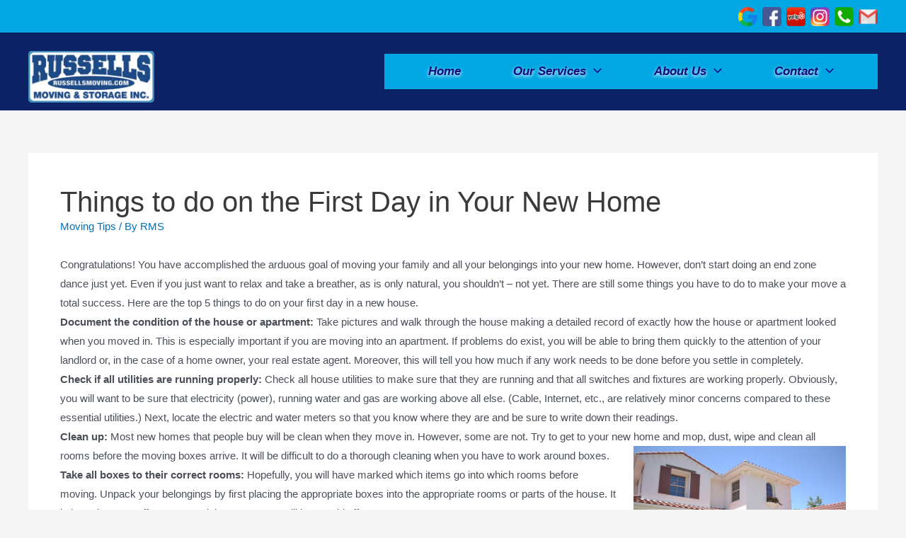

--- FILE ---
content_type: text/css
request_url: https://russellsmovingandstorage.com/wp-content/themes/russells/style.css?ver=1.0.0
body_size: 5412
content:
/**
Theme Name: russellsmoving
Author: russell
Author URI: http://wpastra.com/about/
Description: Astra is the fastest, fully customizable & beautiful theme suitable for blogs, personal portfolios and business websites. It is very lightweight (less than 50KB on frontend) and offers unparalleled speed. Built with SEO in mind, Astra comes with schema.org code integrated so search engines will love your site. Astra offers plenty of sidebar options and widget areas giving you a full control for customizations. Furthermore, we have included special features and templates so feel free to choose any of your favorite page builder plugin to create pages flexibly. Some of the other features: # WooCommerce Ready # Responsive # Compatible with major plugins # Translation Ready # Extendible with premium addons # Regularly updated # Designed, Developed, Maintained & Supported by Brainstorm Force. Looking for a perfect base theme? Look no further. Astra is fast, fully customizable and beautiful theme!
Version: 1.0.0
License: GNU General Public License v2 or later
License URI: http://www.gnu.org/licenses/gpl-2.0.html
Text Domain: russellsmoving
Template: astra
*/
body {
  margin: 0px;
  padding: 0px;
}

*,
*::after,
*::before {
  box-sizing: border-box;
}
p,ul,ol,li {
  margin: 0px !important;
  padding: 0px !important;
}
a,img {
  margin: 0px;
  padding: 0px;
  text-decoration: none !important;
}
a:focus {
  outline: none;
}
h1,h2,h3,h4,h5,h6 {
  margin: 0px !important;
  padding: 0px !important;
}
ul,li {
  list-style: none;
}
.container {
  width: 100%;
  max-width: 1170px ;
}





.army-in p {
  font-size: 14px;
}
.army-in strong {
  font-size: 15px;
  color: #0d2366;
}
.salvation-army-sec-01 {
  padding-top: 50px;
  padding-bottom: 50px;
}
.header-icon {
  display: flex;
}
.header-icon a img {
  width: 27px;
  margin-left: 7px;
}




.header-social-inner-wrap a {
  fill: #fff;
  border-radius: 100px;
  width: 33px;
  height: 33px;
  margin-left: 0px !important;
}
.header-social-inner-wrap a:nth-child(3) {
  background: red !important;
  border: 3px solid red !important;
}
.logos {
  display: flex;
}
.logo-01 {
  width: 19%;
}
.logo-01 img {
  width: 100%;
	padding-top: 15px;
}
.logo-02 {
  width: 32%;
}
.logo-03 {
  width: 20%;
  margin-right: 19px;
}
.logo-01 {
  width: 37%;
  margin-right: 19px;
}
.logo-02 img {
  padding-top: 15px;
}
.main-header-bar {
  background-color: #0d2366;
  border: 3px solid #0d2366;
  margin-top: -1px;
  padding: 8px 0px;
}
.main-header-menu li a, .main-header-bar .sub-menu {
  font-size: 17px;
  font-weight: 700;
  color: #150d7d;
  text-shadow: 0px 2px 5px #fff;
  font-style: italic;
  line-height: 50px;
  outline: none;
}
.main-header-bar .sub-menu {
  background-color: #150d7d;
  padding: 23px !important;
  width: 290px;
  border: 4px solid #8bd7fd;
  box-shadow: 0px 0px 6px 6px #bed7ed !important;
  margin-left: -72px !important;
}
.main-header-bar .sub-menu a{
  color:#00a7e2;
  text-shadow: none !important;
}
.main-header-menu {
  background-color: #00a7e2;
  padding: 0px 25px !important;
}
.main-header-bar-navigation .ast-arrow-svg {
  font-size: 20px;
}
.main-header-menu a {
  padding: 0px 37px !important;
}
.main-header-menu .sub-menu a {
  padding: 0px 35px !important;
  outline: none;
}
.submenu-with-border .sub-menu .menu-link::before {
  position: absolute;
  content: '';
  background: url('https://russ.fcf370917f3934057.temporary.link/wp-content/uploads/2022/12/right-arrow.png');
  height: 10px;
  width: 10px;
  background-size: contain;
  background-repeat: no-repeat;
  top: 13px;
	left: 7px;
}
.ast-desktop .main-header-menu.ast-menu-shadow .sub-menu li {
  position: relative;
  padding-left: 10px;
}
.main-header-bar .sub-menu a {
  line-height: 34px;
  font-size: 14px;
  color: #b4dcf0;
  text-shadow: 0px 0px 3px #2f92c4 !important;
}
.footer-1 {
  display: flex;
}
.ft-in {
  margin-right: 90px;
}
.ft-in h5 {
  font-size: 17px;
  font-weight: 700;
  color: #4e4c4a;
}
.ft-in h5 span {
  font-weight: 600;
}
.site-header-primary-section-left {
  width: 40%;
}
.site-header-primary-section-right {
  width: 60%;
}
.ast-main-header-wrap .ast-builder-grid-row {
  grid: unset;
  display: flex;
}





/* ---------home---------- */

.bk-img img {
  width: 60%;
}
.Winner img {
  width: 90%;
  padding-top:60px;
}
.sec-01 p {
  color: #000;
  line-height: 21px;
  font-size: 20px;
}
.sec-02 .vc_single_image-wrapper {
  width: 100%;
}
.sec-03 p {
  font-size: 19px;
  font-weight: 500;
  color: #000;
  line-height: 27px;
  font-family: Open Sans;
  padding-bottom: 10px !important;
}
.click h3 {
  color: #0d0bb1;
  font-family: lato;
  font-size: 21px;
  padding-bottom: 10px !important;
}
.click {
  text-align: center;
}
.click img {
  width: 40%;
}
.click h4 {
  color: #ce0c0f;
  text-align: center;
  font-family: lato;
  font-size: 21px;
  padding-top: 10px !important;
}
.check-in {
  width: 80%;
  margin: 0px auto;
  border: 3px solid #000;
  background-color: #eaeaea;
  padding: 10px 0px;
}
.sec-03 h3, .contect-lft h2 {
  text-shadow: 0px 1px 2px #00000085;
}
.box img {
  width: 50%;
}
.look img {
  width: 25%;
}
.sec-03 lable {
  color: #f00;
  margin-left: 33px;
}
.sec-03 h3 span {
  color: #03c;
}
.menu-item-34 .menu-link:hover {
  cursor: default;
}



/* ------------About us--------------- */


.about-sec-02 img {
  width: 100%;
}
.about-rig .vc_single_image-wrapper.vc_box_border_grey {
  width: 100%;
}
.about-sec-02 .wpb_wrapper.vc_figure {
  width: 100%;
}
.about-img .wpb_wrapper.vc_figure {
  width: 100%;
}
.about-img .vc_box_border_grey {
  width: 100%;
}
.about-img img {
  width: 100%;
  height: 198px;
}
.about-sec-02 h4 {
  font-size: 31px;
  color: #2f5496;
  text-align: left;
  font-family: Open Sans;
  font-weight: 700;
  font-style: italic;
}
.about-sec-02 p {
  line-height: 26px;
  color: #000;
  padding-bottom: 15px !important;
}
.about-sec-01 p {
  font-size: 21px;
  line-height: 30px;
  color: #3e3a3a;
  font-weight: 500;
}
.great p {
  font-weight: 600 !important;
  color: #000;
}
.about-sec-01 p label {
  color: #0070c0;
  font-weight: 600;
  font-size: 21px;
}
.about-sec-01 ul {
  padding-left: 60px !important;
}
.about-sec-01 ul li {
  list-style: disc;
  font-size: 21px;
  color: #2b2b2b;
  font-weight: 600;
}
.about-sec-01 h5 {
  margin-bottom: 25px !important;
}
.about-russell {
  border: 5px solid #9dc3e6;
  padding: 15px;
}
.about-sec-01 {
  border: 3px solid #0070c0;
}
.provide {
  color: #0033cc !important;
}
.provide label {
  color: #f00 !important;
}
.about-sec-02 .vc_pageable-slide-wrapper.vc_clearfix {
  justify-content: center;
  display: flex;
  flex-wrap: wrap;
}
.about-sec-02 .vc_grid-item.vc_clearfix.vc_col-sm-4.vc_visible-item.fadeIn.animated {
  width: 50%;
}
.call-in1 h4 {
  font-size: 28px !important;
  line-height: 34px !important;
  margin-bottom: 20px !important;
}
.call {
  padding-left: 85px;
}
.call-in1 {
  padding-bottom: 40px;
}
.move p span {
  font-size: 21px;
  font-weight: 600;
  line-height: 28px;
  padding-bottom: 5px;
  display: inline-block;
}
.move p {
  font-size: 21px;
}
.move p a {
  padding: 10px 0px !important;
  display: inline-block;
}
.Experience {
    width: 60% !important;
    margin: 0px auto !important;
  }
  .vid {
    margin: 0px auto;
    width: 75%;
  }
  .vid video {
    width: 100%;
    margin: 0px auto;
  }
.imge {
  padding-top: 70px;
}
.contlink p {
  color: #f00;
  font-weight: 600;
  font-size: 24px;
}
/* ------------Contect-------------- */


.contect-lft .wpb_wrapper.vc_figure {
  width: 100%;
}
.contect-lft .vc_box_border_grey {
  width: 100%;
}
.contect-lft img {
  width: 100%;
}
.contect-right button {
  background-color: #112666 !important;
  background-image: none !important;
  color: #fff !important;
  font-size: 25px !important;
  font-weight: 500;
  border-radius: 10px !important;
  padding: 10px 30px !important;
}
.contect-right p {
  font-size: 21px;
  font-weight: 600;
  line-height: 25px;
  color: #3c3c3c;
}
.contect-right label {
  font-size: 18px !important;
  font-weight: 500 !important;
}
.send .button {
  padding: 10px 25px;
  font-size: 17px;
  background-color: #112666;
  border-radius: 27px;
  margin-left: 85px;
}
.call hr {
  width: 40%;
  border: 1px solid #b5acac;
  height: 0px;
}
.call-in2 h4 {
  font-size: 26px;
  font-weight: 600;
  line-height: 25px;
  color: #3c3c3c;
  padding: 5px 0px !important;
}
.call-in2 h5 {
  font-size: 21px;
  font-weight: 600;
}
.call-in2 h5 {
  font-size: 21px;
  font-weight: 600;
  padding-top: 10px !important;
  line-height: 22px;
  color: #f10617;
}
.call-in1 a {
  color: #f10617;
}


/* -------------Packing------------ */

.pack-sec-01 p {
  line-height: 27px;
  color: #000;
  padding-bottom: 15px !important;
  font-size: 20px;
}
.pack-sec-01 .vc_col-sm-8 {
  width: 59%;
}
.pack-sec-01 .vc_col-sm-4 {
  width: 41%;
}
.pack-sec-01 p span {
  font-weight: 700;
  color: #002060;
}
.pack-sec-01 h2 {
  color: #1f4d78 !important;
}
.pack-lft h2 {
  text-shadow: 0px 1px 2px #00000085;
  color: #003399 !important;
}
.pack-sec-01 .cont, .designser1 .cont{
  text-shadow: 0px 1px 2px #00000085;
  color: #ff0000 !important;
}
.donation-sec-01 .nate {
  width: 100%;
}
.donation-sec-01 .nate img {
  width: 70%;
}
.army img {
  width: 50%;
}
.donation-sec-02 ul li {
  list-style: disc;
  padding-left: 15px !important;
}
.donation-sec-02 ul {
  padding-left: 60px !important;
}
.donation-sec-02 p, .donation-sec-02 li {
  font-size: 21px;
  line-height: 30px;
  color: #000;
  font-weight: 500;
}
.donation-sec-02 strong {
  color: #0d2366;
}
.donation-p span {
  font-weight: 700;
}
.donation-p p {
  padding-bottom: 50px !important;
}
.donation-p-in {
  width: 500px;
  margin: 0px auto;
  text-align: center;
}
.donation-p-in h2 {
  font-size: 24px;
  font-weight: 700;
  font-style: italic;
  color: #f00;
}
.donation-p-in h3 {
  font-size: 22px;
  font-weight: 700;
  color: #002060;
}
.donation-p-in h3 a {
  color: #00f;
  text-decoration: underline !important;
}
/* 
----------testimonial------------- */
.testmnl {
  width: 80%;
  background-color: #0272ce;
  padding: 30px 50px 15px 120px;
}
.testmnl h2 {
  color: #fff;
  font-family: "Open Sans",Arial,sans-serif !important;
}
.testmnl p {
  color: #fff;
  font-size: 15px;
  font-weight: 400;
}

.testimonial-lft p::first-letter {
  color: #231f20;
  font-size: 60px;
  float: left;
  font-family: Anguita Sans !important;
  padding-right: 8px;
  font-weight: 500;
}
.testimonial-sec-01 p {
  font-size: 20px;
  line-height: 22px;
  color: #000;
  font-family: Mongolian Baiti;
}
.testimonial-sec-01 h2 {
  font-family: Anguita Sans !important;
  font-weight: 600 !important;
}
.wen .wpb_wrapper.vc_figure {
  width: 100%;
}
.wen .vc_box_border_grey {
  width: 100%;
}
.wen img {
  width: 100%;
}
.testimonial-lft {
  border-right: 3px solid #9b9b9b !important;
}
.boyy img {
  margin-top: -240px;
}

/* --------------quick quote------------------ */
.get h3 {
  background-color: #b7b7b7;
  padding: 5px 5px 25px 5px !important;
}
.get{
	background-color:#ededed;
}
.get h1 {
  font-size: 30px;
  padding-bottom: 10px !important;
  color: #333;
  font-weight: 500;
  line-height: 35px;
}
.quick {
  width: 98%;
  margin-top: -15px;
  background-color: #f3f3f3;
}
.quick h2 {
  color: #0d2366 !important;
  padding-top: 15px !important;
}
.quick label {
  font-size: 17px !important;
  color: #627781;
  font-weight: 400 !important;
}
.quick textarea {
  height: 180px !important;
}
.codde {
  display: flex;
  margin-bottom: 25px;
}
.codde input {
  width: 50% !important;
}
.codde img {
  margin-right: 11px;
}
.quick input {
  padding: 10px !important;
}
.quick {
  padding: 0px 15px;
}
.award img {
  width: 60%;
}
.Winner {
  width: 100%;
}
.Winner img {
  width: 55%;
  padding-top: 0px !important;
}







/* ------------- Responsive --------------- */


@media(max-width:1200px){
	.main-header-menu a {
  padding: 0px 25px !important;
}
	.main-header-bar .sub-menu {
  width: 270px;
}.footer-1 {
  display: flex;
  justify-content: center;
}
	
}


@media(max-width:1059px){
.main-header-menu {
  padding: 0px 10px !important;
}
	.main-header-menu a {
  padding: 0px 18px !important;
}
.contect-right button {
	font-size: 18px !important;
}
	
}

@media (max-width: 921px){
.ast-primary-header-bar.ast-primary-header.main-header-bar.site-primary-header-wrap.site-header-focus-item.ast-builder-grid-row-layout-default.ast-builder-grid-row-tablet-layout-default.ast-builder-grid-row-mobile-layout-default {
background: transparent;
}
.site-header #ast-desktop-header {
  display: block;
}
.ast-main-header-wrap.main-header-bar-wrap .ast-builder-menu-1.ast-builder-menu.ast-flex.ast-builder-menu-1-focus-item.ast-builder-layout-element.site-header-focus-item {
display: none;
}
#ast-mobile-header .site-header-primary-section-left {
  display: none;
}
.menu-toggle.main-header-menu-toggle.ast-mobile-menu-trigger-minimal.toggled {
  position: absolute;
  right: 50px;
  top: 20px;
}
#ast-mobile-header {
  position: absolute;
  right: -20px;
  top: 56px;
}
.ast-header-break-point .ast-primary-header-bar {
  border-bottom: 2px solid #0d2366;
}
.main-navigation #ast-hf-mobile-menu {
  background-color: #150d7d;
  padding: 23px !important;
  width: 343px;
  border: 4px solid #8bd7fd;
  box-shadow: 0px 0px 6px 6px #bed7ed !important;
  margin-left: -72px !important;
}
.stack-on-mobile li a {
  line-height: 34px !important;
  font-size: 18px !important;
  color: #b4dcf0 !important;
  text-shadow: 0px 0px 3px #2f92c4 !important;
}
.sub-menu {
  background-color: #150d7d !important;
  padding: 20px !important;
  width: 300px !important;
  border: 1px solid #8bd7fd !important;
  box-shadow: 2px 1px 4px 0px #bed7ed !important;
  margin-left: -14px !important;
  font-weight: 400;
}
.submenu-with-border .sub-menu .menu-link::before {
  display: none;
}
.ast-icon path {
  color: #fff;
}
.ast-menu-toggle:focus {
  outline: none;
}
.ast-mobile-svg.ast-menu-svg {
  fill: #fff !important;
}
.ast-mobile-svg.ast-close-svg {
  fill: #fff !important;
}
.menu-toggle.main-header-menu-toggle.ast-mobile-menu-trigger-minimal:focus {
  outline: none;
}
.footer-1 {
  display: flex;
  justify-content: center;
}
.menu-toggle .ast-mobile-svg.ast-menu-svg {
  width: 30px !important;
  height: 30px !important;
}
.menu-toggle .ast-mobile-svg.ast-close-svg {
  width: 30px !important;
  height: 30px !important;
}
.provide {
  text-align: center !important;
  margin-bottom: 10px !important;
}
.Winner .vc_box_border_grey {
  justify-content: center;
  display: flex;
}
.sec-01 .wpb_single_image.vc_align_right {
  text-align: center;
}
.main-header-bar .sub-menu {
  margin-left: -150px !important;
	
}
.about-sec-01 ul {
  padding-left: 20px !important;
  line-height: 32px;
}
.imge {
  padding-top: 0px;
}
.sub-menu li a {
  font-size: 14px !important;
}
	
}
	

@media (max-width: 914px){
.site-header-primary-section-left {
  width: 60%;
}
.logo-02 {
  width: 33%;
}
.logo-02 {
  width: 33%;
}
.call {
  padding-left: 0px;
}
.send .button {
  margin: 0px;
}
.donation-p-in {
  margin: 0px;
}

}


@media (max-width: 768px){
.about-sec-01 .vc_col-sm-4 {
  width: 100% !important;
}
.Winner img {
  padding-top: 0px;
}
.about-sec-01 .vc_box_border_grey {
  width: 100%;
}
.contlink {
  margin-bottom: 20px;
}
.abtlink .wpb_content_element {
  margin-bottom: 10px;
}
.donation-sec-01 .wpb_single_image {
  text-align: center;
}
.army img {
  width: 35%;
}
.donation-p-in h2 {
  font-size: 20px;
}
.donation-p-in h3 {
  font-size: 20px;
}
.donation-p-in h3 {
  font-size: 20px;
}
.donation-sec-02 ul {
  padding-left: 21px !important;
}
.donation-sec-02 li {
  font-size: 16px;
}
.donation-sec-01 .vc_column-inner {
  padding-top: 10px !important;
}
.tort-1 {
  width: 48%;
  float: left;
}
.tort-2 {
  width: 48%;
  float: left;
  margin-left: 25px;
}
.about-sec-02 .wpb_single_image.vc_align_left {
  text-align: center !important;
}
.about-sec-01 .wpb_single_image.vc_align_left {
  text-align: center;
}
.about-sec-02 .wpb_wrapper.vc_figure {
  width: 100% !important;
}
.about-sec-02 .vc_single_image-wrapper.vc_box_border_grey {
  width: 100%;
}
.vid {
  width: 100%;
}
.two {
  margin-bottom: 50px;
}
.movi {
  margin-bottom: 50px;
}
}

@media (max-width: 725px){
.tort-2 {
  width: 46%;
  margin-left: 24px;
}
.tort-1 {
  width: 46%;
}
		.donation-p-in {
  text-align: left;
  padding-right: 120px;
}
	.boyy img {
  margin-top: -235
}
	
}

@media (max-width: 678px){
.site-header-primary-section-left {
  width: 80%;
}
.footer-1 {
  flex-wrap: wrap;
}
.ft-in {
  width: 100%;
  text-align: center;
  margin-right: 0px;
}
.about-sec-01 .wpb_single_image.vc_align_left {
  text-align: center;
}
.Experience {
  width: 100%;
  text-align: center !important;
  font-size: 22px !important;
}
.move {
  text-align: center;
}
.about-sec-02 .vc_custom_heading {
  text-align: center !important;
  width: 100% !important;
}
.vid {
  width: 100%;
}.about-sec-02 .vc_custom_1670578938124 {
  margin-top: 10px !important;
}
.about-sec-01 h2 {
  font-size: 25px !important;
}
.imge {
  padding-top: 10px;
}
.contect-lft .vc_custom_heading {
  padding-bottom: 10px !important;
  font-size: 40px !important;
}
.send .button {
  padding: 0px 25px;
}
.about-sec-01 h2 {
  font-size: 23px !important;
}
	.codde input {
  width: 100% !important;
}
}

@media (max-width: 540px){
.about-sec-01 {
  padding: 10px 25px;
}
.about-sec-01 ul {
  padding-left: 20px !important;
  line-height: 35px;
}
.about-sec-02 .vc_align_left {
  margin-top: 30px;
}
.about-sec-02 .vc_align_left {
  margin-bottom: 10px;
}
.about-sec-01 ul li {
  font-size: 18px;
}
.movi {
  margin-bottom: 0px;
}
}

@media (max-width: 480px){
.logo-01 img {
  width: 100%;
  padding-top: 8px;
}
.logo-02 img {
  padding-top: 8px;
}
.logo-01, .logo-02, .logo-03 {
  margin-right: 10px;
}
.site-header-primary-section-left {
  width: 100%;
}
.site-header-primary-section-right {
  width: 30%;
}
.provide {
  font-size: 20px !important;
  text-align: center !important;
}
.sec-03 .wpb_text_column.wpb_content_element {
  margin-bottom: 20px;
} 
.Partner h3 {
  font-size: 20px !important;
}
.about-sec-01 {
  padding: 0px 10px !important;
}
.call-in1 h4 {
  font-size: 23px !important;
}
.call-in2 h4 {
  font-size: 22px;
}
.about-sec-01 ul li {
  font-size: 15px;
}
.donation-p-in {
width: 100%;
  text-align: center !important;
	padding-right: 0px;
}
	.boyy {
  text-align: center !important;
}
	.boyy img {
  margin-top: 0px;
}
	

}





@media (max-width: 370px){
.logo-01 {
  width: 100%;
}
.logo-03 {
  width: 51%;
}
.logo-02 {
  width: 85%;
}
.tort-1, .tort-2 {
  width: 100%;
  margin: 0px;
}
.about-sec-01 ul {
  line-height: 25px;
}
.two h4 {
  font-size: 18px !important;
}
.move p span {
  font-size: 17px;
  padding-bottom: 0px;
}
.about-sec-01 p, .about-sec-02 p .about-sec-02 h4, .about-russell h4, .about-russell p{
  text-align: center !important;
}

}





